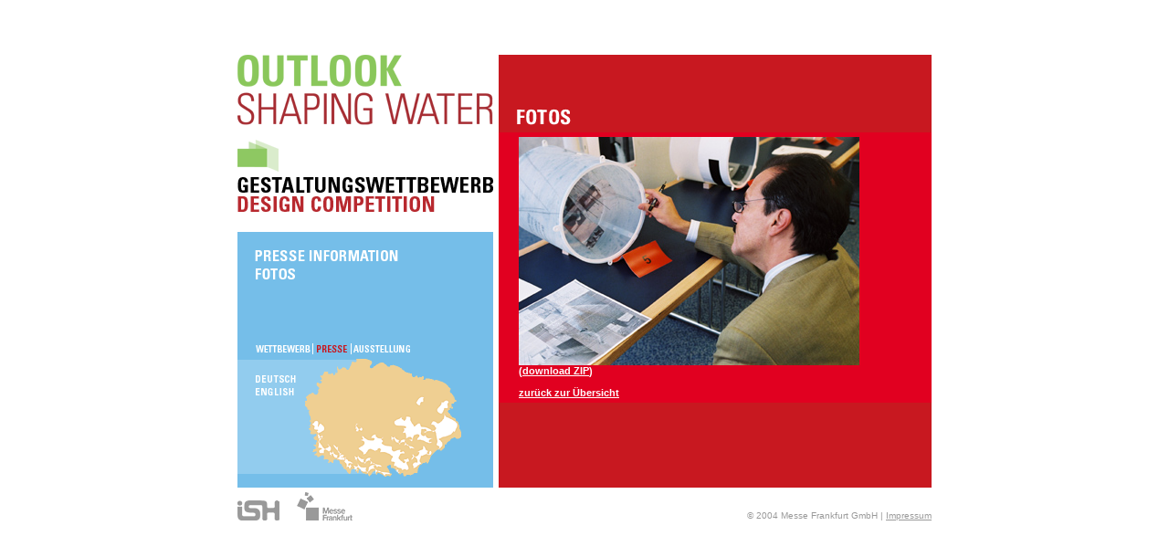

--- FILE ---
content_type: text/html; charset=UTF-8
request_url: https://www.shapingwater.com/pressebildereinzel_d.html?bild=13_ShapingWater_Jury_DrGeorg_Wagner&unterschrift=&gal=2&height=250&width=373
body_size: 2269
content:
<!DOCTYPE HTML PUBLIC "-//W3C//DTD HTML 4.0 Transitional//EN">
<html>
  <head>
  <title>Outlook Shaping Water - Pressebilder</title>
  <meta http-equiv="Content-Type" content="text/html; charset=iso-8859-1">
  <meta name="Keywords" lang="de" content="shaping-water, Designwettbewerb, Internationale, Fachmesse, Moodbox, Thema, Thematik, Einreichung, Moodboard, Sieger, Gewinnner, Werkstatt">
  <meta name="Description" content="Outlook Shaping Water - Pressebilder">
  <meta http-equiv="Content-Language" content="de">
  <meta http-equiv="Content-Script-Type" content="text/javascript">
  <meta http-equiv="Content-Style-Type" content="text/css">
  <meta name="Page-type" content="Kommerzielle Organisation">
  <meta name="Robots" content="INDEX,FOLLOW">
  <meta name="Author" content="Messe Frankfurt GmbH">
  <meta name="Copyright" content="Messe Frankfurt GmbH">
  <meta name="Generator" content="manuell">
  <meta name="Revisit-After" content="7 days">
  <meta name="Page-topic" content="shaping-water, designwettbewerb, shaping-water, Designwettbewerb, Internationale, Fachmesse, Moodbox, Thema, Thematik, Einreichung, Moodboard, Sieger, Gewinnner, Werkstatt">
  <meta name="Audience" content="Alle">
  <meta name="DC.Title" content="Outlook Shaping Water">
  <meta name="DC.Creator" content="Messe Frankfurt GmbH">
  <meta name="DC.Subject" content="Outlook Shaping Water - Pressebilder">
  <meta name="DC.Description" content="Outlook Shaping Water - Pressebilder">
  <meta name="DC.Publisher" content="Messe Frankfurt GmbH">
  <meta name="DC.Date" content="2004-01-01">
  <meta name="DC.Identifier" content="www.shapingwater.com">
  <meta name="DC.Language" content="de">
  <meta name="DC.Coverage" content="Deutschland">
  <style type="text/css">
    body.main
    {
      margin-top:0px;
      margin-left:0px;
      margin-right:0px;
      margin-bottom:0px;
      padding-top:0px;
      padding-left:0px;
      padding-right:0px;
      padding-bottom:0px;
      background-color:#FFFFFF;
      text-align:center;
      vertical-align:middle;
    }
    table.main
    {
      empty-cells:show;
      border-spacing:0px;
      border-collapse:collapse;
    }
    td.impressum
    {
      font-family:Verdana,Arial,Helv,Helvetica;
      font-style:normal;
      font-variant:normal;
      font-size:10px;
      font-weight:normal;
      font-stretch:normal;
      color:#999999;
      text-decoration:none;
      vertical-align:bottom;
      text-align:right;
    }
    a.impressum:link
    {
      font-family:Verdana,Arial,Helv,Helvetica;
      font-style:normal;
      font-variant:normal;
      font-size:10px;
      font-weight:normal;
      font-stretch:normal;
      color:#999999;
      text-decoration:underline;
      vertical-align:bottom;
      text-align:right;
    }
    a.impressum:visited
    {
      font-family:Verdana,Arial,Helv,Helvetica;
      font-style:normal;
      font-variant:normal;
      font-size:10px;
      font-weight:normal;
      font-stretch:normal;
      color:#999999;
      text-decoration:underline;
      vertical-align:bottom;
      text-align:right;
    }
    a.impressum:active
    {
      font-family:Verdana,Arial,Helv,Helvetica;
      font-style:normal;
      font-variant:normal;
      font-size:10px;
      font-weight:normal;
      font-stretch:normal;
      color:#999999;
      text-decoration:underline;
      vertical-align:bottom;
      text-align:right;
    }
    a.impressum:hover
    {
      font-family:Verdana,Arial,Helv,Helvetica;
      font-style:normal;
      font-variant:normal;
      font-size:10px;
      font-weight:normal;
      font-stretch:normal;
      color:#999999;
      text-decoration:underline;
      vertical-align:bottom;
      text-align:right;
    }
    table.textblock
    {
      width:474px;
      text-align:left;
    }
    td.textblock
    {
      background-color:#E10020;
      font-family:Verdana,Arial,Helv,Helvetica;
      font-style:normal;
      font-variant:normal;
      font-size:11px;
      font-weight:bold;
      font-stretch:normal;
      color:#FFFFFF;
      text-decoration:none;
      vertical-align:top;
      text-align:left;
    }
    td.textblockbild
    {
      background-color:#E10020;
      font-family:Verdana,Arial,Helv,Helvetica;
      font-style:normal;
      font-variant:normal;
      font-size:11px;
      font-weight:normal;
      font-stretch:normal;
      color:#FFFFFF;
      text-decoration:none;
      vertical-align:top;
      text-align:left;
    }
    td.textblockwithoutback
    {
      font-family:Verdana,Arial,Helv,Helvetica;
      font-style:normal;
      font-variant:normal;
      font-size:11px;
      font-weight:bold;
      font-stretch:normal;
      color:#FFFFFF;
      text-decoration:none;
      vertical-align:top;
      text-align:left;
    }
    a.textblock:link
    {
      text-align:left;
      font-family:Verdana,Arial,Helv,Helvetica;
      font-style:normal;
      font-variant:normal;
      font-size:11px;
      font-weight:bold;
      font-stretch:normal;
      color:#FFFFFF;
      text-decoration:underline;
    }
    a.textblock:visited
    {
      text-align:left;
      font-family:Verdana,Arial,Helv,Helvetica;
      font-style:normal;
      font-variant:normal;
      font-size:11px;
      font-weight:bold;
      font-stretch:normal;
      color:#FFFFFF;
      text-decoration:underline;
    }
    a.textblock:active
    {
      text-align:left;
      font-family:Verdana,Arial,Helv,Helvetica;
      font-style:normal;
      font-variant:normal;
      font-size:11px;
      font-weight:bold;
      font-stretch:normal;
      color:#FFFFFF;
      text-decoration:underline;
    }
    a.textblock:hover
    {
      text-align:left;
      font-family:Verdana,Arial,Helv,Helvetica;
      font-style:normal;
      font-variant:normal;
      font-size:11px;
      font-weight:bold;
      font-stretch:normal;
      color:#FFFFFF;
      text-decoration:underline;
    }
    td.mnubtn
    {
      background-color:#75BEE9;
    }
    td.mnubtnw
    {
      background-color:#FFFFFF;
    }
    td.content
    {
      background-color:#C81820;
      vertical-align:top;
    }
    table.content
    {
      width:474px;
      height:389px;
    }
    td.contenttop
    {
      vertical-align:top;
    }
    td.contentbottom
    {
      vertical-align:bottom;
    }
    table.mainmnu
    {
      background-color:#75BEE9;
    }
  </style>
  </head>
  <SCRIPT LANGUAGE="JavaScript">
  <!--
  function newWindow(url)
  {
    fenster=window.open (url,"newWindow","menubar=no,status=no,location=no,width=300,height=400,toolbar=no,scrollbars=yes,resizable=yes");
    fenster.focus();
  }
  -->
  </SCRIPT>
  <body class="main">
  <div align="center">
    <table class="main" cellspacing="0" cellpadding="0" border="0">
      <tr>
        <td colspan="5"><img src="gfx/sp.gif" width="60" height="60" border="0" alt=""></td>
      <tr>
        <td width="74"><a href="/index.html"><img src="gfx/head_out.gif" width="74" height="48" border="0" alt=""></a></td>
        <td width="171"><a href="/index.html"><img src="gfx/head_lo.gif" width="171" height="48" border="0" alt=""></a></td>
        <td width="35"><a href="/index.html"><img src="gfx/head_ok.gif" width="35" height="48" border="0" alt=""></a></td>
        <td rowspan="18" width="6"><img src="gfx/sp.gif" width="6" height="48" border="0" alt=""></td>
        <td class="content" width="474"><img src="gfx/sp.gif" width="474" height="48" border="0" alt=""></td>
      <tr>
        <td><a href="/index.html"><img src="gfx/head_sha.gif" width="74" height="37" border="0" alt=""></a></td>
        <td><a href="/index.html"><img src="gfx/head_ingwat.gif" width="171" height="37" border="0" alt=""></a></td>
        <td><a href="/index.html"><img src="gfx/head_er.gif" width="35" height="37" border="0" alt=""></a></td>
        <td class="content"><img src="gfx/headline_pressebilder_d.gif" width="474" height="37" border="0" alt=""></td>
      <tr>
        <td><img src="gfx/head_logo.gif" width="74" height="45" border="0" alt=""></td>
        <td><img src="gfx/sp.gif" width="171" height="45" border="0" alt=""></td>
        <td><img src="gfx/sp.gif" width="35" height="45" border="0" alt=""></td>
        <td class="content" rowspan="14">
          <table class="content" cellspacing="0" cellpadding="0" border="0" width="474">
            <tr>
              <td class="contenttop" width="474" valign="top" align="left">
                  
                  <table class="textblock" cellspacing="0" cellpadding="0" border="0">
                    <tr>
                      <td class="textblock" colspan="3"><img src="gfx/sp.gif" width="474" height="5" border="0" alt=""></td>
                    <tr>
                      <td class="textblock"><img src="gfx/sp.gif" width="20" height="10" border="0" alt=""></td>
                      <td class="textblock">
                        <img src="medien/bilder/13_ShapingWater_Jury_DrGeorg_Wagner.jpg" border="0" width="373" height="250" alt=""><br>
                         (<a class="textblock" href="medien/bilder/13_ShapingWater_Jury_DrGeorg_Wagner.zip">download ZIP</a>)<br>
                        <br>
                        <a class="textblock" href="pressebildergal2_d.html">zur&uuml;ck zur &Uuml;bersicht</a>
                      </td>
                      <td class="textblock"><img src="gfx/sp.gif" width="20" height="10" border="0" alt=""></td>
                    <tr>
                      <td class="textblock" colspan="3"><img src="gfx/sp.gif" width="474" height="5" border="0" alt=""></td>
                  </table></td>
            <tr>
              <td class="contentbottom" width="474" valign="bottom" align="left">

                
                  &#160;</td>
          </table></td>
      <tr>
        <td><img src="gfx/head_gestalt.gif" width="74" height="64" border="0" alt=""></td>
        <td><img src="gfx/head_ungswet.gif" width="171" height="64" border="0" alt=""></td>
        <td><img src="gfx/head_erb.gif" width="35" height="64" border="0" alt=""></td>
      <tr>
        <td colspan="3"><img src="gfx/mnu_header.gif" width="280" height="16" border="0" alt=""></td>
      
      <tr>
        <td class="mnubtn" colspan="3" onmouseover="this.style.cssText='background-color: #92CCEE;';" onmouseout="this.style.cssText='background-color: #75BEE9;';"><a href="presseinformation_d.html"><img src="gfx/mnu_presseinformation_d.gif" width="280" height="20" border="0" alt=""></a></td>
      <tr>
        <td class="mnubtn" colspan="3" onmouseover="this.style.cssText='background-color: #92CCEE;';" onmouseout="this.style.cssText='background-color: #75BEE9;';"><a href="pressebilder_d.html"><img src="gfx/mnu_pressebilder_d.gif" width="280" height="20" border="0" alt=""></a></td>
      <tr>
        <td class="mnubtn" colspan="3"><img src="gfx/sp.gif" width="280" height="20" border="0" alt=""></td>
      <tr>
        <td class="mnubtn" colspan="3"><img src="gfx/sp.gif" width="280" height="20" border="0" alt=""></td>
      <tr>
        <td class="mnubtn" colspan="3"><img src="gfx/sp.gif" width="280" height="20" border="0" alt=""></td>
      <tr>
        <td colspan="3"><table class="mainmnu" cellspacing="0" cellpadding="0" border="0">
          <tr>
            <td colspan="7"><img src="gfx/sp.gif" width="280" height="6" border="0" alt=""></td>
          <tr>
            <td><img src="gfx/sp.gif" width="19" height="12" border="0" alt=""></td>
            <td class="mnubtn" onmouseover="this.style.cssText='background-color: #92CCEE;';" onmouseout="this.style.cssText='background-color: #75BEE9;';"><a href="thema_d.html"><img src="gfx/mnumain_wettbewerb_d.gif" width="63" height="12" border="0" alt=""></a></td>
            <td class="mnubtnw"><img src="gfx/sp.gif" width="1" height="12" border="0" alt=""></td>
            <td class="mnubtn"><img src="gfx/mnumain_presse_aktiv_d.gif" width="41" height="12" border="0" alt=""></td>
            <td class="mnubtnw"><img src="gfx/sp.gif" width="1" height="12" border="0" alt=""></td>
            <td class="mnubtn" onmouseover="this.style.cssText='background-color: #92CCEE;';" onmouseout="this.style.cssText='background-color: #75BEE9;';"><a href="programm_d.html"><img src="gfx/mnumain_ausstellung_d.gif" width="67" height="12" border="0" alt=""></a></td>
            <td><img src="gfx/sp.gif" width="88" height="12" border="0" alt=""></td>
          <tr>
            <td colspan="7"><img src="gfx/sp.gif" width="280" height="5" border="0" alt=""></td>
        </table></td>
          <tr>
        <td><img src="gfx/mnu_lang_header_0.gif" width="74" height="15" border="0" alt=""></td>
        <td><img src="gfx/mnu_sch1_0.gif" width="171" height="15" border="0" alt=""></td>
        <td rowspan="5"><img src="gfx/mnu_sch_right_0.gif" width="35" height="141" border="0" alt=""></td>
      <tr>
        <td><a href="pressebilder_d.html"><img src="gfx/mnu_lang_d_0.gif" width="74" height="14" border="0" alt=""></a></td>
        <td><img src="gfx/mnu_sch2_0.gif" width="171" height="14" border="0" alt=""></td>
      <tr>
        <td><a href="pressebilder_e.html"><img src="gfx/mnu_lang_e_0.gif" width="74" height="14" border="0" alt=""></a></td>
        <td><img src="gfx/mnu_sch3_0.gif" width="171" height="14" border="0" alt=""></td>
      <tr>
        <td><img src="gfx/mnu_lang_footer_0.gif" width="74" height="86" border="0" alt=""></td>
        <td><img src="gfx/mnu_sch4_0.gif" width="171" height="86" border="0" alt=""></td>
      <tr>
        <td colspan="2"><img src="gfx/mnu_sch_footer.gif" width="245" height="12" border="0" alt=""></td>
      <tr>
        <td><a href="http://www.messefrankfurt.de/" target="_blank"><img src="gfx/footer_ish.gif" width="74" height="36" border="0" alt=""></a></td>
        <td colspan="2"><a href="http://www.messefrankfurt.de/" target="_blank"><img src="gfx/footer_messefrankfurt.gif" width="206" height="36" border="0" alt=""></a></td>
        <td class="impressum">&copy; 2004 Messe Frankfurt GmbH | <a class="impressum" href="impressum_d.html">Impressum</a></td>
    </table>
    </div>
  </body>
</html>